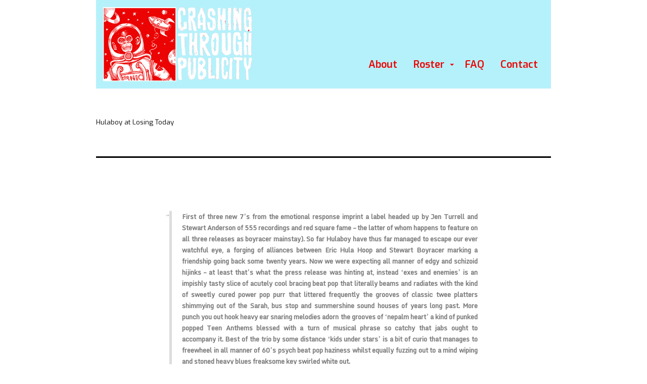

--- FILE ---
content_type: text/html; charset=UTF-8
request_url: https://crashingthroughpublicity.com/hulaboy-at-losing-today/
body_size: 9833
content:
<!doctype html>
<html lang="en-US" >
<head>
	<link href='//fonts.googleapis.com/css?family=Exo:400,600' rel='stylesheet' type='text/css' />
	<link href='//fonts.googleapis.com/css?family=Monda' rel='stylesheet' type='text/css' />
	<meta charset="UTF-8" />
	<meta name="viewport" content="width=device-width, initial-scale=1" />
	<title>Hulaboy at Losing Today &#8211; Crashing Through Publicity</title>
<meta name='robots' content='max-image-preview:large' />
	<style>img:is([sizes="auto" i], [sizes^="auto," i]) { contain-intrinsic-size: 3000px 1500px }</style>
	<link rel="alternate" type="application/rss+xml" title="Crashing Through Publicity &raquo; Feed" href="https://crashingthroughpublicity.com/feed/" />
<link rel="alternate" type="application/rss+xml" title="Crashing Through Publicity &raquo; Comments Feed" href="https://crashingthroughpublicity.com/comments/feed/" />
<link rel="alternate" type="application/rss+xml" title="Crashing Through Publicity &raquo; Hulaboy at Losing Today Comments Feed" href="https://crashingthroughpublicity.com/hulaboy-at-losing-today/feed/" />
<script>
window._wpemojiSettings = {"baseUrl":"https:\/\/s.w.org\/images\/core\/emoji\/15.0.3\/72x72\/","ext":".png","svgUrl":"https:\/\/s.w.org\/images\/core\/emoji\/15.0.3\/svg\/","svgExt":".svg","source":{"concatemoji":"https:\/\/crashingthroughpublicity.com\/wp-includes\/js\/wp-emoji-release.min.js?ver=6.7.4"}};
/*! This file is auto-generated */
!function(i,n){var o,s,e;function c(e){try{var t={supportTests:e,timestamp:(new Date).valueOf()};sessionStorage.setItem(o,JSON.stringify(t))}catch(e){}}function p(e,t,n){e.clearRect(0,0,e.canvas.width,e.canvas.height),e.fillText(t,0,0);var t=new Uint32Array(e.getImageData(0,0,e.canvas.width,e.canvas.height).data),r=(e.clearRect(0,0,e.canvas.width,e.canvas.height),e.fillText(n,0,0),new Uint32Array(e.getImageData(0,0,e.canvas.width,e.canvas.height).data));return t.every(function(e,t){return e===r[t]})}function u(e,t,n){switch(t){case"flag":return n(e,"\ud83c\udff3\ufe0f\u200d\u26a7\ufe0f","\ud83c\udff3\ufe0f\u200b\u26a7\ufe0f")?!1:!n(e,"\ud83c\uddfa\ud83c\uddf3","\ud83c\uddfa\u200b\ud83c\uddf3")&&!n(e,"\ud83c\udff4\udb40\udc67\udb40\udc62\udb40\udc65\udb40\udc6e\udb40\udc67\udb40\udc7f","\ud83c\udff4\u200b\udb40\udc67\u200b\udb40\udc62\u200b\udb40\udc65\u200b\udb40\udc6e\u200b\udb40\udc67\u200b\udb40\udc7f");case"emoji":return!n(e,"\ud83d\udc26\u200d\u2b1b","\ud83d\udc26\u200b\u2b1b")}return!1}function f(e,t,n){var r="undefined"!=typeof WorkerGlobalScope&&self instanceof WorkerGlobalScope?new OffscreenCanvas(300,150):i.createElement("canvas"),a=r.getContext("2d",{willReadFrequently:!0}),o=(a.textBaseline="top",a.font="600 32px Arial",{});return e.forEach(function(e){o[e]=t(a,e,n)}),o}function t(e){var t=i.createElement("script");t.src=e,t.defer=!0,i.head.appendChild(t)}"undefined"!=typeof Promise&&(o="wpEmojiSettingsSupports",s=["flag","emoji"],n.supports={everything:!0,everythingExceptFlag:!0},e=new Promise(function(e){i.addEventListener("DOMContentLoaded",e,{once:!0})}),new Promise(function(t){var n=function(){try{var e=JSON.parse(sessionStorage.getItem(o));if("object"==typeof e&&"number"==typeof e.timestamp&&(new Date).valueOf()<e.timestamp+604800&&"object"==typeof e.supportTests)return e.supportTests}catch(e){}return null}();if(!n){if("undefined"!=typeof Worker&&"undefined"!=typeof OffscreenCanvas&&"undefined"!=typeof URL&&URL.createObjectURL&&"undefined"!=typeof Blob)try{var e="postMessage("+f.toString()+"("+[JSON.stringify(s),u.toString(),p.toString()].join(",")+"));",r=new Blob([e],{type:"text/javascript"}),a=new Worker(URL.createObjectURL(r),{name:"wpTestEmojiSupports"});return void(a.onmessage=function(e){c(n=e.data),a.terminate(),t(n)})}catch(e){}c(n=f(s,u,p))}t(n)}).then(function(e){for(var t in e)n.supports[t]=e[t],n.supports.everything=n.supports.everything&&n.supports[t],"flag"!==t&&(n.supports.everythingExceptFlag=n.supports.everythingExceptFlag&&n.supports[t]);n.supports.everythingExceptFlag=n.supports.everythingExceptFlag&&!n.supports.flag,n.DOMReady=!1,n.readyCallback=function(){n.DOMReady=!0}}).then(function(){return e}).then(function(){var e;n.supports.everything||(n.readyCallback(),(e=n.source||{}).concatemoji?t(e.concatemoji):e.wpemoji&&e.twemoji&&(t(e.twemoji),t(e.wpemoji)))}))}((window,document),window._wpemojiSettings);
</script>
<style id='wp-emoji-styles-inline-css'>

	img.wp-smiley, img.emoji {
		display: inline !important;
		border: none !important;
		box-shadow: none !important;
		height: 1em !important;
		width: 1em !important;
		margin: 0 0.07em !important;
		vertical-align: -0.1em !important;
		background: none !important;
		padding: 0 !important;
	}
</style>
<link rel='stylesheet' id='wp-block-library-css' href='https://crashingthroughpublicity.com/wp-includes/css/dist/block-library/style.min.css?ver=6.7.4' media='all' />
<style id='wp-block-library-theme-inline-css'>
.wp-block-audio :where(figcaption){color:#555;font-size:13px;text-align:center}.is-dark-theme .wp-block-audio :where(figcaption){color:#ffffffa6}.wp-block-audio{margin:0 0 1em}.wp-block-code{border:1px solid #ccc;border-radius:4px;font-family:Menlo,Consolas,monaco,monospace;padding:.8em 1em}.wp-block-embed :where(figcaption){color:#555;font-size:13px;text-align:center}.is-dark-theme .wp-block-embed :where(figcaption){color:#ffffffa6}.wp-block-embed{margin:0 0 1em}.blocks-gallery-caption{color:#555;font-size:13px;text-align:center}.is-dark-theme .blocks-gallery-caption{color:#ffffffa6}:root :where(.wp-block-image figcaption){color:#555;font-size:13px;text-align:center}.is-dark-theme :root :where(.wp-block-image figcaption){color:#ffffffa6}.wp-block-image{margin:0 0 1em}.wp-block-pullquote{border-bottom:4px solid;border-top:4px solid;color:currentColor;margin-bottom:1.75em}.wp-block-pullquote cite,.wp-block-pullquote footer,.wp-block-pullquote__citation{color:currentColor;font-size:.8125em;font-style:normal;text-transform:uppercase}.wp-block-quote{border-left:.25em solid;margin:0 0 1.75em;padding-left:1em}.wp-block-quote cite,.wp-block-quote footer{color:currentColor;font-size:.8125em;font-style:normal;position:relative}.wp-block-quote:where(.has-text-align-right){border-left:none;border-right:.25em solid;padding-left:0;padding-right:1em}.wp-block-quote:where(.has-text-align-center){border:none;padding-left:0}.wp-block-quote.is-large,.wp-block-quote.is-style-large,.wp-block-quote:where(.is-style-plain){border:none}.wp-block-search .wp-block-search__label{font-weight:700}.wp-block-search__button{border:1px solid #ccc;padding:.375em .625em}:where(.wp-block-group.has-background){padding:1.25em 2.375em}.wp-block-separator.has-css-opacity{opacity:.4}.wp-block-separator{border:none;border-bottom:2px solid;margin-left:auto;margin-right:auto}.wp-block-separator.has-alpha-channel-opacity{opacity:1}.wp-block-separator:not(.is-style-wide):not(.is-style-dots){width:100px}.wp-block-separator.has-background:not(.is-style-dots){border-bottom:none;height:1px}.wp-block-separator.has-background:not(.is-style-wide):not(.is-style-dots){height:2px}.wp-block-table{margin:0 0 1em}.wp-block-table td,.wp-block-table th{word-break:normal}.wp-block-table :where(figcaption){color:#555;font-size:13px;text-align:center}.is-dark-theme .wp-block-table :where(figcaption){color:#ffffffa6}.wp-block-video :where(figcaption){color:#555;font-size:13px;text-align:center}.is-dark-theme .wp-block-video :where(figcaption){color:#ffffffa6}.wp-block-video{margin:0 0 1em}:root :where(.wp-block-template-part.has-background){margin-bottom:0;margin-top:0;padding:1.25em 2.375em}
</style>
<style id='classic-theme-styles-inline-css'>
/*! This file is auto-generated */
.wp-block-button__link{color:#fff;background-color:#32373c;border-radius:9999px;box-shadow:none;text-decoration:none;padding:calc(.667em + 2px) calc(1.333em + 2px);font-size:1.125em}.wp-block-file__button{background:#32373c;color:#fff;text-decoration:none}
</style>
<style id='global-styles-inline-css'>
:root{--wp--preset--aspect-ratio--square: 1;--wp--preset--aspect-ratio--4-3: 4/3;--wp--preset--aspect-ratio--3-4: 3/4;--wp--preset--aspect-ratio--3-2: 3/2;--wp--preset--aspect-ratio--2-3: 2/3;--wp--preset--aspect-ratio--16-9: 16/9;--wp--preset--aspect-ratio--9-16: 9/16;--wp--preset--color--black: #000000;--wp--preset--color--cyan-bluish-gray: #abb8c3;--wp--preset--color--white: #FFFFFF;--wp--preset--color--pale-pink: #f78da7;--wp--preset--color--vivid-red: #cf2e2e;--wp--preset--color--luminous-vivid-orange: #ff6900;--wp--preset--color--luminous-vivid-amber: #fcb900;--wp--preset--color--light-green-cyan: #7bdcb5;--wp--preset--color--vivid-green-cyan: #00d084;--wp--preset--color--pale-cyan-blue: #8ed1fc;--wp--preset--color--vivid-cyan-blue: #0693e3;--wp--preset--color--vivid-purple: #9b51e0;--wp--preset--color--dark-gray: #28303D;--wp--preset--color--gray: #39414D;--wp--preset--color--green: #D1E4DD;--wp--preset--color--blue: #D1DFE4;--wp--preset--color--purple: #D1D1E4;--wp--preset--color--red: #E4D1D1;--wp--preset--color--orange: #E4DAD1;--wp--preset--color--yellow: #EEEADD;--wp--preset--gradient--vivid-cyan-blue-to-vivid-purple: linear-gradient(135deg,rgba(6,147,227,1) 0%,rgb(155,81,224) 100%);--wp--preset--gradient--light-green-cyan-to-vivid-green-cyan: linear-gradient(135deg,rgb(122,220,180) 0%,rgb(0,208,130) 100%);--wp--preset--gradient--luminous-vivid-amber-to-luminous-vivid-orange: linear-gradient(135deg,rgba(252,185,0,1) 0%,rgba(255,105,0,1) 100%);--wp--preset--gradient--luminous-vivid-orange-to-vivid-red: linear-gradient(135deg,rgba(255,105,0,1) 0%,rgb(207,46,46) 100%);--wp--preset--gradient--very-light-gray-to-cyan-bluish-gray: linear-gradient(135deg,rgb(238,238,238) 0%,rgb(169,184,195) 100%);--wp--preset--gradient--cool-to-warm-spectrum: linear-gradient(135deg,rgb(74,234,220) 0%,rgb(151,120,209) 20%,rgb(207,42,186) 40%,rgb(238,44,130) 60%,rgb(251,105,98) 80%,rgb(254,248,76) 100%);--wp--preset--gradient--blush-light-purple: linear-gradient(135deg,rgb(255,206,236) 0%,rgb(152,150,240) 100%);--wp--preset--gradient--blush-bordeaux: linear-gradient(135deg,rgb(254,205,165) 0%,rgb(254,45,45) 50%,rgb(107,0,62) 100%);--wp--preset--gradient--luminous-dusk: linear-gradient(135deg,rgb(255,203,112) 0%,rgb(199,81,192) 50%,rgb(65,88,208) 100%);--wp--preset--gradient--pale-ocean: linear-gradient(135deg,rgb(255,245,203) 0%,rgb(182,227,212) 50%,rgb(51,167,181) 100%);--wp--preset--gradient--electric-grass: linear-gradient(135deg,rgb(202,248,128) 0%,rgb(113,206,126) 100%);--wp--preset--gradient--midnight: linear-gradient(135deg,rgb(2,3,129) 0%,rgb(40,116,252) 100%);--wp--preset--gradient--purple-to-yellow: linear-gradient(160deg, #D1D1E4 0%, #EEEADD 100%);--wp--preset--gradient--yellow-to-purple: linear-gradient(160deg, #EEEADD 0%, #D1D1E4 100%);--wp--preset--gradient--green-to-yellow: linear-gradient(160deg, #D1E4DD 0%, #EEEADD 100%);--wp--preset--gradient--yellow-to-green: linear-gradient(160deg, #EEEADD 0%, #D1E4DD 100%);--wp--preset--gradient--red-to-yellow: linear-gradient(160deg, #E4D1D1 0%, #EEEADD 100%);--wp--preset--gradient--yellow-to-red: linear-gradient(160deg, #EEEADD 0%, #E4D1D1 100%);--wp--preset--gradient--purple-to-red: linear-gradient(160deg, #D1D1E4 0%, #E4D1D1 100%);--wp--preset--gradient--red-to-purple: linear-gradient(160deg, #E4D1D1 0%, #D1D1E4 100%);--wp--preset--font-size--small: 18px;--wp--preset--font-size--medium: 20px;--wp--preset--font-size--large: 24px;--wp--preset--font-size--x-large: 42px;--wp--preset--font-size--extra-small: 16px;--wp--preset--font-size--normal: 20px;--wp--preset--font-size--extra-large: 40px;--wp--preset--font-size--huge: 96px;--wp--preset--font-size--gigantic: 144px;--wp--preset--spacing--20: 0.44rem;--wp--preset--spacing--30: 0.67rem;--wp--preset--spacing--40: 1rem;--wp--preset--spacing--50: 1.5rem;--wp--preset--spacing--60: 2.25rem;--wp--preset--spacing--70: 3.38rem;--wp--preset--spacing--80: 5.06rem;--wp--preset--shadow--natural: 6px 6px 9px rgba(0, 0, 0, 0.2);--wp--preset--shadow--deep: 12px 12px 50px rgba(0, 0, 0, 0.4);--wp--preset--shadow--sharp: 6px 6px 0px rgba(0, 0, 0, 0.2);--wp--preset--shadow--outlined: 6px 6px 0px -3px rgba(255, 255, 255, 1), 6px 6px rgba(0, 0, 0, 1);--wp--preset--shadow--crisp: 6px 6px 0px rgba(0, 0, 0, 1);}:where(.is-layout-flex){gap: 0.5em;}:where(.is-layout-grid){gap: 0.5em;}body .is-layout-flex{display: flex;}.is-layout-flex{flex-wrap: wrap;align-items: center;}.is-layout-flex > :is(*, div){margin: 0;}body .is-layout-grid{display: grid;}.is-layout-grid > :is(*, div){margin: 0;}:where(.wp-block-columns.is-layout-flex){gap: 2em;}:where(.wp-block-columns.is-layout-grid){gap: 2em;}:where(.wp-block-post-template.is-layout-flex){gap: 1.25em;}:where(.wp-block-post-template.is-layout-grid){gap: 1.25em;}.has-black-color{color: var(--wp--preset--color--black) !important;}.has-cyan-bluish-gray-color{color: var(--wp--preset--color--cyan-bluish-gray) !important;}.has-white-color{color: var(--wp--preset--color--white) !important;}.has-pale-pink-color{color: var(--wp--preset--color--pale-pink) !important;}.has-vivid-red-color{color: var(--wp--preset--color--vivid-red) !important;}.has-luminous-vivid-orange-color{color: var(--wp--preset--color--luminous-vivid-orange) !important;}.has-luminous-vivid-amber-color{color: var(--wp--preset--color--luminous-vivid-amber) !important;}.has-light-green-cyan-color{color: var(--wp--preset--color--light-green-cyan) !important;}.has-vivid-green-cyan-color{color: var(--wp--preset--color--vivid-green-cyan) !important;}.has-pale-cyan-blue-color{color: var(--wp--preset--color--pale-cyan-blue) !important;}.has-vivid-cyan-blue-color{color: var(--wp--preset--color--vivid-cyan-blue) !important;}.has-vivid-purple-color{color: var(--wp--preset--color--vivid-purple) !important;}.has-black-background-color{background-color: var(--wp--preset--color--black) !important;}.has-cyan-bluish-gray-background-color{background-color: var(--wp--preset--color--cyan-bluish-gray) !important;}.has-white-background-color{background-color: var(--wp--preset--color--white) !important;}.has-pale-pink-background-color{background-color: var(--wp--preset--color--pale-pink) !important;}.has-vivid-red-background-color{background-color: var(--wp--preset--color--vivid-red) !important;}.has-luminous-vivid-orange-background-color{background-color: var(--wp--preset--color--luminous-vivid-orange) !important;}.has-luminous-vivid-amber-background-color{background-color: var(--wp--preset--color--luminous-vivid-amber) !important;}.has-light-green-cyan-background-color{background-color: var(--wp--preset--color--light-green-cyan) !important;}.has-vivid-green-cyan-background-color{background-color: var(--wp--preset--color--vivid-green-cyan) !important;}.has-pale-cyan-blue-background-color{background-color: var(--wp--preset--color--pale-cyan-blue) !important;}.has-vivid-cyan-blue-background-color{background-color: var(--wp--preset--color--vivid-cyan-blue) !important;}.has-vivid-purple-background-color{background-color: var(--wp--preset--color--vivid-purple) !important;}.has-black-border-color{border-color: var(--wp--preset--color--black) !important;}.has-cyan-bluish-gray-border-color{border-color: var(--wp--preset--color--cyan-bluish-gray) !important;}.has-white-border-color{border-color: var(--wp--preset--color--white) !important;}.has-pale-pink-border-color{border-color: var(--wp--preset--color--pale-pink) !important;}.has-vivid-red-border-color{border-color: var(--wp--preset--color--vivid-red) !important;}.has-luminous-vivid-orange-border-color{border-color: var(--wp--preset--color--luminous-vivid-orange) !important;}.has-luminous-vivid-amber-border-color{border-color: var(--wp--preset--color--luminous-vivid-amber) !important;}.has-light-green-cyan-border-color{border-color: var(--wp--preset--color--light-green-cyan) !important;}.has-vivid-green-cyan-border-color{border-color: var(--wp--preset--color--vivid-green-cyan) !important;}.has-pale-cyan-blue-border-color{border-color: var(--wp--preset--color--pale-cyan-blue) !important;}.has-vivid-cyan-blue-border-color{border-color: var(--wp--preset--color--vivid-cyan-blue) !important;}.has-vivid-purple-border-color{border-color: var(--wp--preset--color--vivid-purple) !important;}.has-vivid-cyan-blue-to-vivid-purple-gradient-background{background: var(--wp--preset--gradient--vivid-cyan-blue-to-vivid-purple) !important;}.has-light-green-cyan-to-vivid-green-cyan-gradient-background{background: var(--wp--preset--gradient--light-green-cyan-to-vivid-green-cyan) !important;}.has-luminous-vivid-amber-to-luminous-vivid-orange-gradient-background{background: var(--wp--preset--gradient--luminous-vivid-amber-to-luminous-vivid-orange) !important;}.has-luminous-vivid-orange-to-vivid-red-gradient-background{background: var(--wp--preset--gradient--luminous-vivid-orange-to-vivid-red) !important;}.has-very-light-gray-to-cyan-bluish-gray-gradient-background{background: var(--wp--preset--gradient--very-light-gray-to-cyan-bluish-gray) !important;}.has-cool-to-warm-spectrum-gradient-background{background: var(--wp--preset--gradient--cool-to-warm-spectrum) !important;}.has-blush-light-purple-gradient-background{background: var(--wp--preset--gradient--blush-light-purple) !important;}.has-blush-bordeaux-gradient-background{background: var(--wp--preset--gradient--blush-bordeaux) !important;}.has-luminous-dusk-gradient-background{background: var(--wp--preset--gradient--luminous-dusk) !important;}.has-pale-ocean-gradient-background{background: var(--wp--preset--gradient--pale-ocean) !important;}.has-electric-grass-gradient-background{background: var(--wp--preset--gradient--electric-grass) !important;}.has-midnight-gradient-background{background: var(--wp--preset--gradient--midnight) !important;}.has-small-font-size{font-size: var(--wp--preset--font-size--small) !important;}.has-medium-font-size{font-size: var(--wp--preset--font-size--medium) !important;}.has-large-font-size{font-size: var(--wp--preset--font-size--large) !important;}.has-x-large-font-size{font-size: var(--wp--preset--font-size--x-large) !important;}
:where(.wp-block-post-template.is-layout-flex){gap: 1.25em;}:where(.wp-block-post-template.is-layout-grid){gap: 1.25em;}
:where(.wp-block-columns.is-layout-flex){gap: 2em;}:where(.wp-block-columns.is-layout-grid){gap: 2em;}
:root :where(.wp-block-pullquote){font-size: 1.5em;line-height: 1.6;}
</style>
<link rel='stylesheet' id='contact-form-7-css' href='https://crashingthroughpublicity.com/wp-content/plugins/contact-form-7/includes/css/styles.css?ver=6.0.5' media='all' />
<link rel='stylesheet' id='wpdm-fonticon-css' href='https://crashingthroughpublicity.com/wp-content/plugins/download-manager/assets/wpdm-iconfont/css/wpdm-icons.css?ver=6.7.4' media='all' />
<link rel='stylesheet' id='wpdm-front-css' href='https://crashingthroughpublicity.com/wp-content/plugins/download-manager/assets/css/front.min.css?ver=6.7.4' media='all' />
<link rel='stylesheet' id='responsive-lightbox-swipebox-css' href='https://crashingthroughpublicity.com/wp-content/plugins/responsive-lightbox/assets/swipebox/swipebox.min.css?ver=2.5.0' media='all' />
<link rel='stylesheet' id='twenty-twenty-one-style-css' href='https://crashingthroughpublicity.com/wp-content/themes/crash-new/style.css?ver=1.4' media='all' />
<style id='twenty-twenty-one-style-inline-css'>
:root{--global--color-background: #ffffff;--global--color-primary: #000;--global--color-secondary: #000;--button--color-background: #000;--button--color-text-hover: #000;}
</style>
<link rel='stylesheet' id='twenty-twenty-one-print-style-css' href='https://crashingthroughpublicity.com/wp-content/themes/crash-new/assets/css/print.css?ver=1.4' media='print' />
<script src="https://crashingthroughpublicity.com/wp-includes/js/jquery/jquery.min.js?ver=3.7.1" id="jquery-core-js"></script>
<script src="https://crashingthroughpublicity.com/wp-includes/js/jquery/jquery-migrate.min.js?ver=3.4.1" id="jquery-migrate-js"></script>
<script src="https://crashingthroughpublicity.com/wp-content/plugins/dropdown-menu-widget/scripts/include.js?ver=6.7.4" id="dropdown-ie-support-js"></script>
<script src="https://crashingthroughpublicity.com/wp-content/plugins/download-manager/assets/js/wpdm.min.js?ver=6.7.4" id="wpdm-frontend-js-js"></script>
<script id="wpdm-frontjs-js-extra">
var wpdm_url = {"home":"https:\/\/crashingthroughpublicity.com\/","site":"https:\/\/crashingthroughpublicity.com\/","ajax":"https:\/\/crashingthroughpublicity.com\/wp-admin\/admin-ajax.php"};
var wpdm_js = {"spinner":"<i class=\"wpdm-icon wpdm-sun wpdm-spin\"><\/i>","client_id":"f0bb6be08ca873d456cd856b90e69016"};
var wpdm_strings = {"pass_var":"Password Verified!","pass_var_q":"Please click following button to start download.","start_dl":"Start Download"};
</script>
<script src="https://crashingthroughpublicity.com/wp-content/plugins/download-manager/assets/js/front.min.js?ver=3.3.09" id="wpdm-frontjs-js"></script>
<script src="https://crashingthroughpublicity.com/wp-content/plugins/responsive-lightbox/assets/swipebox/jquery.swipebox.min.js?ver=2.5.0" id="responsive-lightbox-swipebox-js"></script>
<script src="https://crashingthroughpublicity.com/wp-includes/js/underscore.min.js?ver=1.13.7" id="underscore-js"></script>
<script src="https://crashingthroughpublicity.com/wp-content/plugins/responsive-lightbox/assets/infinitescroll/infinite-scroll.pkgd.min.js?ver=6.7.4" id="responsive-lightbox-infinite-scroll-js"></script>
<script id="responsive-lightbox-js-before">
var rlArgs = {"script":"swipebox","selector":"lightbox","customEvents":"","activeGalleries":true,"animation":true,"hideCloseButtonOnMobile":false,"removeBarsOnMobile":false,"hideBars":true,"hideBarsDelay":5000,"videoMaxWidth":1080,"useSVG":true,"loopAtEnd":false,"woocommerce_gallery":false,"ajaxurl":"https:\/\/crashingthroughpublicity.com\/wp-admin\/admin-ajax.php","nonce":"980bca0672","preview":false,"postId":1314,"scriptExtension":false};
</script>
<script src="https://crashingthroughpublicity.com/wp-content/plugins/responsive-lightbox/js/front.js?ver=2.5.0" id="responsive-lightbox-js"></script>
<link rel="https://api.w.org/" href="https://crashingthroughpublicity.com/wp-json/" /><link rel="alternate" title="JSON" type="application/json" href="https://crashingthroughpublicity.com/wp-json/wp/v2/posts/1314" /><link rel="EditURI" type="application/rsd+xml" title="RSD" href="https://crashingthroughpublicity.com/xmlrpc.php?rsd" />
<meta name="generator" content="WordPress 6.7.4" />
<link rel="canonical" href="https://crashingthroughpublicity.com/hulaboy-at-losing-today/" />
<link rel='shortlink' href='https://crashingthroughpublicity.com/?p=1314' />
<link rel="alternate" title="oEmbed (JSON)" type="application/json+oembed" href="https://crashingthroughpublicity.com/wp-json/oembed/1.0/embed?url=https%3A%2F%2Fcrashingthroughpublicity.com%2Fhulaboy-at-losing-today%2F" />
<link rel="alternate" title="oEmbed (XML)" type="text/xml+oembed" href="https://crashingthroughpublicity.com/wp-json/oembed/1.0/embed?url=https%3A%2F%2Fcrashingthroughpublicity.com%2Fhulaboy-at-losing-today%2F&#038;format=xml" />
<link rel="pingback" href="https://crashingthroughpublicity.com/xmlrpc.php">

<!-- Dropdown Menu Widget Styles by shailan (https://metinsaylan.com) v1.9.7 on wp6.7.4 -->
<link rel="stylesheet" href="https://crashingthroughpublicity.com/wp-content/plugins/dropdown-menu-widget/css/shailan-dropdown.min.css" type="text/css" />
<style type="text/css" media="all">
	ul.dropdown li a { font-family:exo; } 
	ul.dropdown { white-space: nowrap; }
	/** Show submenus */
	ul.dropdown li:hover > ul, ul.dropdown li.hover ul{ display: block; }

	/** Show current submenu */
	ul.dropdown li.hover ul, ul.dropdown ul li.hover ul, ul.dropdown ul ul li.hover ul, ul.dropdown ul ul ul li.hover ul, ul.dropdown ul ul ul ul li.hover ul , ul.dropdown li:hover ul, ul.dropdown ul li:hover ul, ul.dropdown ul ul li:hover ul, ul.dropdown ul ul ul li:hover ul, ul.dropdown ul ul ul ul li:hover ul { display: block; }

			
ul.dropdown li.parent>a{
	padding-right:25px;
}
ul.dropdown li.parent>a:after{
	content:""; position:absolute; top: 45%; right:6px;width:0;height:0;
	border-top:4px solid #ec0402;border-right:4px solid transparent;border-left:4px solid transparent }
ul.dropdown li.parent:hover>a:after{
	content:"";position:absolute; top: 45%; right:6px; width:0; height:0;
	border-top:4px solid #ec0402;border-right:4px solid transparent;border-left:4px solid transparent }
ul.dropdown li li.parent>a:after{
	content:"";position:absolute;top: 40%; right:5px;width:0;height:0;
	border-left:4px solid #ec0402;border-top:4px solid transparent;border-bottom:4px solid transparent }
ul.dropdown li li.parent:hover>a:after{
	content:"";position:absolute;top: 40%; right:5px;width:0;height:0;
	border-left:4px solid #ec0402;border-top:4px solid transparent;border-bottom:4px solid transparent }


</style>
<!-- /Dropdown Menu Widget Styles -->

 <style id="custom-background-css">
body.custom-background { background-color: #ffffff; }
</style>
	<meta name="generator" content="WordPress Download Manager 3.3.09" />
                <style>
        /* WPDM Link Template Styles */        </style>
                <style>

            :root {
                --color-primary: #4a8eff;
                --color-primary-rgb: 74, 142, 255;
                --color-primary-hover: #4a8eff;
                --color-primary-active: #4a8eff;
                --color-secondary: #6c757d;
                --color-secondary-rgb: 108, 117, 125;
                --color-secondary-hover: #6c757d;
                --color-secondary-active: #6c757d;
                --color-success: #18ce0f;
                --color-success-rgb: 24, 206, 15;
                --color-success-hover: #18ce0f;
                --color-success-active: #18ce0f;
                --color-info: #2CA8FF;
                --color-info-rgb: 44, 168, 255;
                --color-info-hover: #2CA8FF;
                --color-info-active: #2CA8FF;
                --color-warning: #FFB236;
                --color-warning-rgb: 255, 178, 54;
                --color-warning-hover: #FFB236;
                --color-warning-active: #FFB236;
                --color-danger: #ff5062;
                --color-danger-rgb: 255, 80, 98;
                --color-danger-hover: #ff5062;
                --color-danger-active: #ff5062;
                --color-green: #30b570;
                --color-blue: #0073ff;
                --color-purple: #8557D3;
                --color-red: #ff5062;
                --color-muted: rgba(69, 89, 122, 0.6);
                --wpdm-font: "Monda", -apple-system, BlinkMacSystemFont, "Segoe UI", Roboto, Helvetica, Arial, sans-serif, "Apple Color Emoji", "Segoe UI Emoji", "Segoe UI Symbol";
            }

            .wpdm-download-link.btn.btn-primary.btn-sm {
                border-radius: 4px;
            }


        </style>
        <script src="/css_browser_selector.js" type="text/javascript"></script>
</head>

<body class="post-template-default single single-post postid-1314 single-format-standard custom-background wp-custom-logo wp-embed-responsive is-light-theme has-background-white no-js singular">
<div id="ctpage" class="site">
	<div id="ctheader">
		<div id="ctlogo"><a href="https://crashingthroughpublicity.com/" class="custom-logo-link" rel="home"><img width="298" height="150" src="https://crashingthroughpublicity.com/wp-content/uploads/2021/08/logo.gif" class="custom-logo" alt="Crashing Through Publicity" decoding="async" /></a></div>
		<div id="headlinks">
			<div class="widget shailan-dropdown-menu-widget">
<div class="shailan-dropdown-menu" >
<div id="shailan-dropdown-wrapper--1" >
	<div align="right" class="dropdown-horizontal-container dm-align-right clearfix"><div class="menu-alignment-wrap">
		<ul id="dropdown--1" class="dropdown dropdown--1 dropdown-horizontal dropdown-align-right"   >
<!-- Menu elements start -->
<li class="page_item page-item-2"><a href="https://crashingthroughpublicity.com/about/">About</a></li>
<li class="page_item page-item-22 page_item_has_children"><a href="https://crashingthroughpublicity.com/">Roster</a>
<ul class='children'>
	<li class="page_item page-item-8307"><a href="https://crashingthroughpublicity.com/roster/bunnygrunt-2/">Bunnygrunt</a></li>
	<li class="page_item page-item-8212"><a href="https://crashingthroughpublicity.com/roster/dancer-whisper-hiss/">Dancer / Whisper Hiss</a></li>
	<li class="page_item page-item-8202"><a href="https://crashingthroughpublicity.com/roster/dew-claw/">Dew Claw</a></li>
	<li class="page_item page-item-7990"><a href="https://crashingthroughpublicity.com/roster/ecstatic-international/">Ecstatic International</a></li>
	<li class="page_item page-item-8260"><a href="https://crashingthroughpublicity.com/roster/eliot-eidelman/">Eidelman, Eliot</a></li>
	<li class="page_item page-item-8130"><a href="https://crashingthroughpublicity.com/roster/eighteen-hundred-and-froze-to-death/">Eighteen Hundred And Froze To Death</a></li>
	<li class="page_item page-item-8179"><a href="https://crashingthroughpublicity.com/roster/ekphrastics/">Ekphrastics</a></li>
	<li class="page_item page-item-8230"><a href="https://crashingthroughpublicity.com/roster/forceghost-2/">forceghost</a></li>
	<li class="page_item page-item-8105"><a href="https://crashingthroughpublicity.com/roster/forceghost/">forceghost</a></li>
	<li class="page_item page-item-8074"><a href="https://crashingthroughpublicity.com/roster/fred-schneider-the-superions-xmas/">Fred Schneider &#038; the Superions</a></li>
	<li class="page_item page-item-8054"><a href="https://crashingthroughpublicity.com/roster/garment-district/">Garment District</a></li>
	<li class="page_item page-item-8156"><a href="https://crashingthroughpublicity.com/roster/giant-day/">Giant Day</a></li>
	<li class="page_item page-item-8318"><a href="https://crashingthroughpublicity.com/roster/giant-day-2/">Giant Day</a></li>
	<li class="page_item page-item-8118"><a href="https://crashingthroughpublicity.com/roster/is-ought-gap/">Is/Ought Gap</a></li>
	<li class="page_item page-item-8285"><a href="https://crashingthroughpublicity.com/roster/jetstream-pony/">Jetstream Pony</a></li>
	<li class="page_item page-item-8221"><a href="https://crashingthroughpublicity.com/roster/ladybug-transistor/">Ladybug Transistor</a></li>
	<li class="page_item page-item-8140"><a href="https://crashingthroughpublicity.com/roster/lame-drivers/">Lame Drivers</a></li>
	<li class="page_item page-item-8269"><a href="https://crashingthroughpublicity.com/roster/minorcan/">Minorcan</a></li>
	<li class="page_item page-item-8029"><a href="https://crashingthroughpublicity.com/roster/national-honor-society/">National Honor Society</a></li>
	<li class="page_item page-item-8085"><a href="https://crashingthroughpublicity.com/roster/outer-world/">Outer World</a></li>
	<li class="page_item page-item-8249"><a href="https://crashingthroughpublicity.com/roster/outer-world-flexi/">Outer World</a></li>
	<li class="page_item page-item-8014"><a href="https://crashingthroughpublicity.com/roster/primitives-2/">Primitives</a></li>
	<li class="page_item page-item-8281"><a href="https://crashingthroughpublicity.com/roster/rishis-2/">Rishis</a></li>
	<li class="page_item page-item-8164"><a href="https://crashingthroughpublicity.com/roster/rowan-newby/">Rowan Newby</a></li>
	<li class="page_item page-item-8057"><a href="https://crashingthroughpublicity.com/roster/soft-science/">Soft Science</a></li>
	<li class="page_item page-item-8100"><a href="https://crashingthroughpublicity.com/roster/special-pillow-3/">Special Pillow</a></li>
	<li class="page_item page-item-8184"><a href="https://crashingthroughpublicity.com/roster/tears-run-rings/">Tears Run Rings</a></li>
	<li class="page_item page-item-8312"><a href="https://crashingthroughpublicity.com/roster/tullycraft-2/">Tullycraft</a></li>
	<li class="page_item page-item-8041"><a href="https://crashingthroughpublicity.com/roster/wedding-present-24-songs/">Wedding Present</a></li>
	<li class="page_item page-item-7874"><a href="https://crashingthroughpublicity.com/roster/whimsical/">Whimsical</a></li>
	<li class="page_item page-item-8295"><a href="https://crashingthroughpublicity.com/roster/will-cullen-hart-andrew-rieger/">Will Cullen Hart &#038; Andrew Rieger</a></li>
	<li class="page_item page-item-8175"><a href="https://crashingthroughpublicity.com/roster/wut/">Wut</a></li>
</ul>
</li>
<li class="page_item page-item-7"><a href="https://crashingthroughpublicity.com/faq/">FAQ</a></li>
<li class="page_item page-item-9"><a href="https://crashingthroughpublicity.com/contact/">Contact</a></li>

					</ul></div></div></div> 
</div>              </div>        		</div>
	</div>

	<div id="content" class="site-content">
		<div id="primary" class="content-area">
			<main id="main" class="site-main" role="main">

<article id="post-1314" class="post-1314 post type-post status-publish format-standard hentry category-emotional-response tag-emotional-response-2 tag-hulaboy tag-losing-today entry">

	<header class="entry-header alignwide">
		<h1 class="entry-title">Hulaboy at Losing Today</h1>			</header><!-- .entry-header -->

	<div class="entry-content">
		<blockquote><p>First of three new 7’s from the emotional response imprint a label headed up by Jen Turrell and Stewart Anderson of 555 recordings and red square fame – the latter of whom happens to feature on all three releases as boyracer mainstay). So far Hulaboy have thus far managed to escape our ever watchful eye, a forging of alliances between Eric Hula Hoop and Stewart Boyracer marking a friendship going back some twenty years. Now we were expecting all manner of edgy and schizoid hijinks – at least that’s what the press release was hinting at, instead ‘exes and enemies’ is an impishly tasty slice of acutely cool bracing beat pop that literally beams and radiates with the kind of sweetly cured power pop purr that littered frequently the grooves of classic twee platters shimmying out of the Sarah, bus stop and summershine sound houses of years long past. More punch you out hook heavy ear snaring melodies adorn the grooves of ‘nepalm heart’ a kind of punked popped Teen Anthems blessed with a turn of musical phrase so catchy that jabs ought to accompany it. Best of the trio by some distance ‘kids under stars’ is a bit of curio that manages to freewheel in all manner of 60’s psych beat pop haziness whilst equally fuzzing out to a mind wiping and stoned heavy blues freaksome key swirled white out.</p></blockquote>
<p>[<a href="https://marklosingtoday.wordpress.com/2014/10/19/hulaboy/">Link</a>]</p>
	</div><!-- .entry-content -->

	<footer class="entry-footer default-max-width">
		<div class="posted-by"><span class="posted-on">Published <time class="entry-date published updated" datetime="2014-10-20T15:49:57-04:00">October 20, 2014</time></span><span class="byline">By <a href="https://crashingthroughpublicity.com/author/mike/" rel="author">mike</a></span></div><div class="post-taxonomies"><span class="cat-links">Categorized as <a href="https://crashingthroughpublicity.com/category/emotional-response/" rel="category tag">Emotional Response</a> </span><span class="tags-links">Tagged <a href="https://crashingthroughpublicity.com/tag/emotional-response-2/" rel="tag">emotional response</a>, <a href="https://crashingthroughpublicity.com/tag/hulaboy/" rel="tag">hulaboy</a>, <a href="https://crashingthroughpublicity.com/tag/losing-today/" rel="tag">losing today</a></span></div>	</footer><!-- .entry-footer -->

				
</article><!-- #post-1314 -->

	<nav class="navigation post-navigation" aria-label="Posts">
		<h2 class="screen-reader-text">Post navigation</h2>
		<div class="nav-links"><div class="nav-previous"><a href="https://crashingthroughpublicity.com/boyracer-at-losing-today/" rel="prev"><p class="meta-nav"><svg class="svg-icon" width="24" height="24" aria-hidden="true" role="img" focusable="false" viewBox="0 0 24 24" fill="none" xmlns="http://www.w3.org/2000/svg"><path fill-rule="evenodd" clip-rule="evenodd" d="M20 13v-2H8l4-4-1-2-7 7 7 7 1-2-4-4z" fill="currentColor"/></svg>Previous post</p><p class="post-title">Boyracer at Losing Today</p></a></div><div class="nav-next"><a href="https://crashingthroughpublicity.com/primitives-at-read-junk-2/" rel="next"><p class="meta-nav">Next post<svg class="svg-icon" width="24" height="24" aria-hidden="true" role="img" focusable="false" viewBox="0 0 24 24" fill="none" xmlns="http://www.w3.org/2000/svg"><path fill-rule="evenodd" clip-rule="evenodd" d="m4 13v-2h12l-4-4 1-2 7 7-7 7-1-2 4-4z" fill="currentColor"/></svg></p><p class="post-title">Primitives at Read Junk</p></a></div></div>
	</nav>			</main><!-- #main -->
		</div><!-- #primary -->
	</div><!-- #content -->
</div><!-- #page -->

            <script>
                jQuery(function($){

                    
                });
            </script>
            <div id="fb-root"></div>
            <script>document.body.classList.remove("no-js");</script>	<script>
	if ( -1 !== navigator.userAgent.indexOf( 'MSIE' ) || -1 !== navigator.appVersion.indexOf( 'Trident/' ) ) {
		document.body.classList.add( 'is-IE' );
	}
	</script>
	<script src="https://crashingthroughpublicity.com/wp-includes/js/hoverIntent.min.js?ver=1.10.2" id="hoverIntent-js"></script>
<script src="https://crashingthroughpublicity.com/wp-includes/js/dist/hooks.min.js?ver=4d63a3d491d11ffd8ac6" id="wp-hooks-js"></script>
<script src="https://crashingthroughpublicity.com/wp-includes/js/dist/i18n.min.js?ver=5e580eb46a90c2b997e6" id="wp-i18n-js"></script>
<script id="wp-i18n-js-after">
wp.i18n.setLocaleData( { 'text direction\u0004ltr': [ 'ltr' ] } );
</script>
<script src="https://crashingthroughpublicity.com/wp-content/plugins/contact-form-7/includes/swv/js/index.js?ver=6.0.5" id="swv-js"></script>
<script id="contact-form-7-js-before">
var wpcf7 = {
    "api": {
        "root": "https:\/\/crashingthroughpublicity.com\/wp-json\/",
        "namespace": "contact-form-7\/v1"
    }
};
</script>
<script src="https://crashingthroughpublicity.com/wp-content/plugins/contact-form-7/includes/js/index.js?ver=6.0.5" id="contact-form-7-js"></script>
<script src="https://crashingthroughpublicity.com/wp-includes/js/jquery/jquery.form.min.js?ver=4.3.0" id="jquery-form-js"></script>
<script id="twenty-twenty-one-ie11-polyfills-js-after">
( Element.prototype.matches && Element.prototype.closest && window.NodeList && NodeList.prototype.forEach ) || document.write( '<script src="https://crashingthroughpublicity.com/wp-content/themes/crash-new/assets/js/polyfills.js?ver=1.4"></scr' + 'ipt>' );
</script>
<script src="https://crashingthroughpublicity.com/wp-content/themes/crash-new/assets/js/responsive-embeds.js?ver=1.4" id="twenty-twenty-one-responsive-embeds-script-js"></script>
	<script>
	/(trident|msie)/i.test(navigator.userAgent)&&document.getElementById&&window.addEventListener&&window.addEventListener("hashchange",(function(){var t,e=location.hash.substring(1);/^[A-z0-9_-]+$/.test(e)&&(t=document.getElementById(e))&&(/^(?:a|select|input|button|textarea)$/i.test(t.tagName)||(t.tabIndex=-1),t.focus())}),!1);
	</script>
	
</body>
</html>
